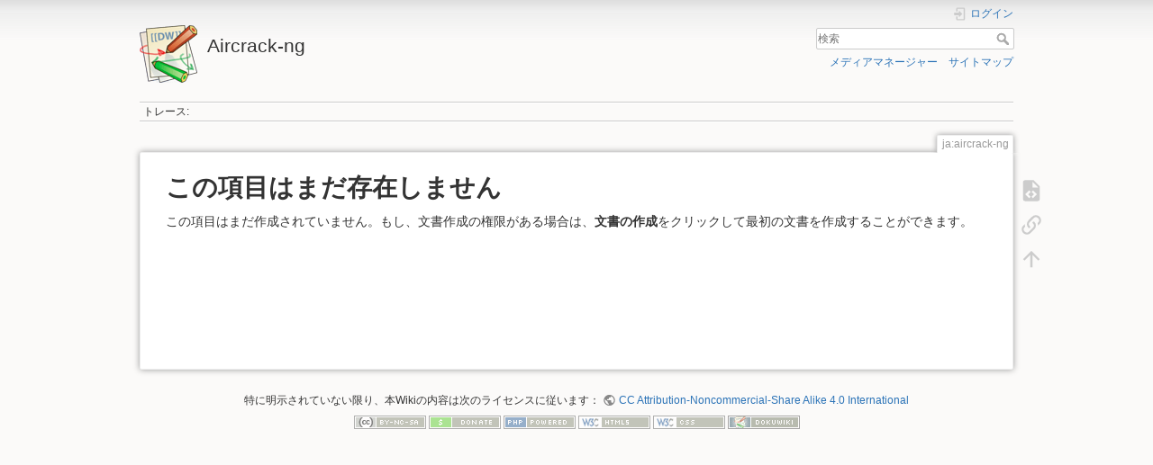

--- FILE ---
content_type: image/svg+xml
request_url: https://www.aircrack-ng.org/lib/images/external-link.svg
body_size: 148
content:
<svg xmlns="http://www.w3.org/2000/svg" viewBox="0 0 24 24"><path fill="#888888" d="M17.9,17.39C17.64,16.59 16.89,16 16,16H15V13A1,1 0 0,0 14,12H8V10H10A1,1 0 0,0 11,9V7H13A2,2 0 0,0 15,5V4.59C17.93,5.77 20,8.64 20,12C20,14.08 19.2,15.97 17.9,17.39M11,19.93C7.05,19.44 4,16.08 4,12C4,11.38 4.08,10.78 4.21,10.21L9,15V16A2,2 0 0,0 11,18M12,2A10,10 0 0,0 2,12A10,10 0 0,0 12,22A10,10 0 0,0 22,12A10,10 0 0,0 12,2Z" /></svg>
